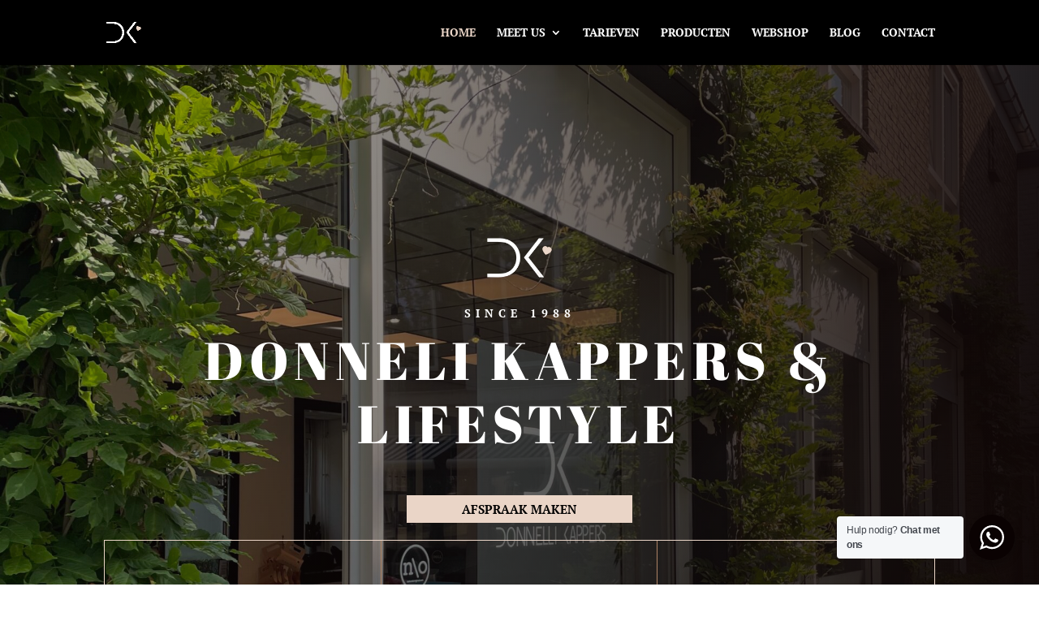

--- FILE ---
content_type: text/css
request_url: https://www.donnelli.nl/wp-content/themes/Divi-child/style.css?ver=4.18.0
body_size: 139
content:
/*
 Theme Name:   Divi Child
 Theme URI:    http://donnelli.nl/
 Description:  Divi Child Theme
 Author:       Tyraco
 Author URI:   http://tyraco.com
 Template:     Divi
 Version:      7.0
 Tags:         Smart. Flexible. Beautiful. Divi is the most powerful theme in our collection.
 Text Domain:  Divi-child
*/

@import url("../Divi/style.css");

/* =Theme customization starts here
-------------------------------------------------------------- */


--- FILE ---
content_type: text/plain
request_url: https://www.google-analytics.com/j/collect?v=1&_v=j102&aip=1&a=2030324930&t=pageview&_s=1&dl=https%3A%2F%2Fwww.donnelli.nl%2F&ul=en-us%40posix&dt=Kapper%20Breda%20%7C%20Donnelli%20Kappers%20Breda%20%7C%20Boek%20je%20afspraak%20online&sr=1280x720&vp=1280x720&_u=YEBAAUABAAAAACAAI~&jid=2136252009&gjid=607112517&cid=584863076.1768815225&tid=UA-150938549-1&_gid=984031134.1768815225&_r=1&_slc=1&z=2061659396
body_size: -450
content:
2,cG-J8JXK9LL7Y